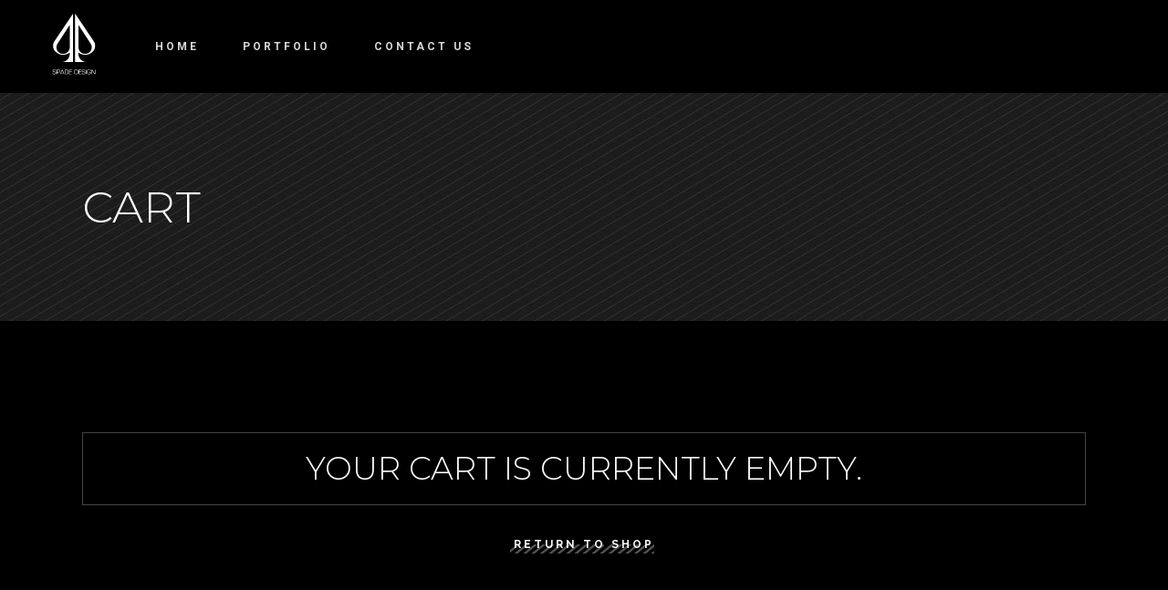

--- FILE ---
content_type: image/svg+xml
request_url: https://spadedesign.ca/wp-content/uploads/2023/02/spade-design-white-name-01.svg
body_size: 6183
content:
<?xml version="1.0" encoding="UTF-8"?>
<svg xmlns="http://www.w3.org/2000/svg" id="Layer_1" data-name="Layer 1" viewBox="0 0 720 720">
  <defs>
    <style>.cls-1,.cls-4{fill:none;}.cls-1{stroke:#010101;stroke-miterlimit:10;}.cls-2{fill:#f5f6f6;}.cls-3{fill:#fff;}</style>
  </defs>
  <path class="cls-1" d="M360,.073Q538.2524.073,716.5048,0C719.3579-.002,720.001.6567,720,3.5713q-.1155,356.429,0,712.858c.0009,2.9145-.6423,3.5716-3.4952,3.5707Q360,719.8823,3.4952,720c-2.8529.0009-3.4961-.6562-3.4952-3.5707Q.1155,360,0,3.5713C-.0009.6567.6421-.002,3.4952,0Q181.7476.1278,360,.073Z"></path>
  <path class="cls-2" d="M423.6493,207.3125a54.3991,54.3991,0,0,1-5.68-8.8072c2.2074-.41,4.2784-1.0961,3.8439,2.7436C421.5877,203.239,424.5168,204.794,423.6493,207.3125Z"></path>
  <path class="cls-3" d="M350.5263,73.3082v-2.98c-.2291-.1069-.466-.2215-.6952-.3285-3.2776,4.8209-6.5781,9.6188-9.84,14.4474q-33.59,49.7711-67.156,99.5575-32.031,47.5248-64.0313,95.0727c-12.8735,19.1154-25.9456,38.101-38.5594,57.3845a71.4237,71.4237,0,0,0-11.8267,37.4286c-1.0238,33.8912,14.8369,58.5075,42.9905,75.4684,25.6324,15.44,53.4422,18,82.1764,10.2758a92.5094,92.5094,0,0,0,31.6833-15.4711c1.88-1.4057,2.4448-1.4363,2.7351,1.1537,3.9117,35.0984-13.8743,66.4684-46.1306,81.1144a79.921,79.921,0,0,1-20.9184,5.8752c-.4661.0688-1.0391-.1069-1.4134.6036h6.6774q45.6-.0116,91.1916.0535c2.483.0076,3.1706-.55,3.1706-3.1248Q350.4766,301.5775,350.5263,73.3082Zm-32.0729,315.06c0,3.438-.1375,6.876-.4584,10.2911-2.7428,29.4753-27.6875,54.0992-57.2011,56.3759-21.6289,1.6732-39.9039-5.3327-54.6187-21.43-16.8234-18.3972-20.8726-48.3386-8.4957-69.8148,7.7546-13.4694,16.7393-26.2206,25.1969-39.2775q22.5993-34.9417,45.2291-69.853,3.3921-5.2372,6.792-10.4668l.9168-1.4134,42.6544-65.4906v3.2089Q318.4687,284.4295,318.4534,388.3686Z"></path>
  <path class="cls-3" d="M561.5827,373.8907a71.4238,71.4238,0,0,0-11.8268-37.4286c-12.6137-19.2835-25.6858-38.2691-38.5593-57.3845q-32.0195-47.5364-64.0313-95.0727-33.5666-49.7941-67.156-99.5575c-3.2623-4.8286-6.5628-9.6265-9.84-14.4474-.2292.107-.466.2216-.6952.3285v2.98q0,228.2732-.0535,456.5312c0,2.5747.6876,3.1324,3.1706,3.1248q45.6-.1376,91.1916-.0535H470.46c-.3743-.7105-.9473-.5348-1.4133-.6036a79.9207,79.9207,0,0,1-20.9185-5.8752c-32.2563-14.646-50.0423-46.016-46.1306-81.1144.2826-2.59.8556-2.5594,2.7275-1.1537a92.6119,92.6119,0,0,0,31.6909,15.4711c28.7342,7.7242,56.544,5.1647,82.1764-10.2758C546.7457,432.3982,562.6065,407.7819,561.5827,373.8907Zm-47.7579,59.7146c-14.7148,16.0976-32.99,23.1035-54.6187,21.43-29.5136-2.2767-54.4583-26.9006-57.2011-56.3759-.3209-3.4151-.4584-6.8531-.4584-10.2911q-.0344-103.9316-.0153-207.8705v-3.2089L444.1857,242.78l.9168,1.4134q3.3922,5.2257,6.792,10.4668,22.6223,34.919,45.2291,69.853c8.4576,13.0569,17.4422,25.8081,25.1969,39.2775C534.6974,385.2667,530.6482,415.2081,513.8248,433.6053Z"></path>
  <path class="cls-3" d="M186.3315,618.21H181.48q0-5.2324-1.7442-6.6435t-8.2134-1.4112q-7.6743,0-9.894,1.3477t-2.22,6.0088q0,5.2325,1.7441,6.374t10.37,1.5537q10.1156.4453,12.8594,2.5693,2.7421,2.1242,2.7427,9.5137,0,7.9908-3.1553,10.3379t-13.937,2.3467q-9.3552,0-12.4468-2.3633-3.0922-2.3613-3.0918-9.5293l-.0317-1.9336h4.8516v1.0781q0,5.8023,1.7758,7.2139t9.1016,1.4111q8.4031,0,10.3379-1.4111t1.9341-7.5312q0-3.9639-1.3159-5.28t-5.502-1.5693l-5.0737-.254-4.82-.2539q-11.004-.76-11.0039-11.416,0-7.3887,3.2031-9.8623t12.78-2.4736q9.7038,0,12.6528,2.2988T186.3315,618.21Z"></path>
  <path class="cls-3" d="M192.9907,649.763V606.4768h19.82q7.325,0,9.9893,2.8223t2.6636,10.56q0,7.4208-2.775,10.1162T212.2715,632.67l-1.9029.0322H197.874V649.763Zm4.8833-21.1836h11.5752q7.2612,0,9.3071-1.49t2.0454-6.85q0-6.2783-1.3794-7.9433t-6.5483-1.6651l-1.8711-.0322H197.874Z"></path>
  <path class="cls-3" d="M257.9043,640.5979H235.9917l-3.33,9.1651h-5.1695l15.856-43.2862h6.85l16.1734,43.2862h-5.106Zm-1.4268-3.6777-9.6089-26.4483L237.3867,636.92Z"></path>
  <path class="cls-3" d="M270.811,649.763V606.4768h20.0415q9.2914,0,12.59,4.0908,3.296,4.09,3.2969,15.6651,0,14.08-2.9336,18.8056t-11.7168,4.7247Zm4.8833-4.1221h14.1118q7.77,0,10.0215-3.1084,2.25-3.107,2.252-13.8574,0-11.798-1.9512-14.9366t-9.3394-3.14H275.6943Z"></path>
  <path class="cls-3" d="M316.38,610.5989V625.345h21.9766v4.1221H316.38v16.1738h22.9278v4.1221H311.4966V606.4768h27.8115v4.1221Z"></path>
  <path class="cls-3" d="M361.8227,649.763V606.4768h20.042q9.2916,0,12.59,4.0908t3.2978,15.6651q0,14.08-2.9336,18.8056T383.102,649.763Zm4.8838-4.1221h14.1123q7.7681,0,10.02-3.1084t2.252-13.8574q0-11.798-1.9512-14.9366t-9.3389-3.14H366.7065Z"></path>
  <path class="cls-3" d="M407.393,610.5989V625.345H429.37v4.1221H407.393v16.1738h22.9278v4.1221H402.5093V606.4768h27.8115v4.1221Z"></path>
  <path class="cls-3" d="M466.2817,618.21H461.43q0-5.2324-1.7441-6.6435t-8.2139-1.4112q-7.6743,0-9.8935,1.3477-2.2208,1.3476-2.22,6.0088,0,5.2325,1.7441,6.374t10.3691,1.5537q10.1163.4453,12.8594,2.5693t2.7432,9.5137q0,7.9908-3.1553,10.3379t-13.9375,2.3467q-9.356,0-12.4473-2.3633-3.0908-2.3613-3.0918-9.5293l-.0312-1.9336h4.8516v1.0781q0,5.8023,1.7763,7.2139t9.1006,1.4111q8.4037,0,10.3379-1.4111t1.9346-7.5312q0-3.9639-1.3155-5.28t-5.5019-1.5693l-5.0742-.254-4.82-.2539q-11.004-.76-11.0039-11.416,0-7.3887,3.2031-9.8623t12.7793-2.4736q9.7046,0,12.6533,2.2988T466.2817,618.21Z"></path>
  <path class="cls-3" d="M477.8247,606.4768V649.763h-4.8838V606.4768Z"></path>
  <path class="cls-3" d="M501.6089,628.2307H520.16q.126,1.6817.127,4.7246,0,11.7027-2.87,14.4766-2.87,2.7759-14.9834,2.7754-11.4479,0-14.7139-3.2822t-3.2666-14.7305l-.0322-6.374.0322-3.8369q0-9.6094,3.6309-12.78t14.6347-3.1709q11.0362,0,14.2383,2.0771,3.2037,2.0772,3.2031,9.2754v1.6494h-4.788v-1.0781q0-5.2955-2.1729-6.5488t-11.3369-1.252q-8.4667,0-10.5908,2.0137t-2.125,10.0684l-.0635,5.7392.0312,6.1836q0,8.1826,2.3633,10.0527,2.3613,1.8721,12.6055,1.8711,7.8311,0,9.6875-1.7753,1.8545-1.7754,1.8555-9.292,0-.6021-.2539-2.6641H501.6089Z"></path>
  <path class="cls-3" d="M563.351,606.4768V649.763h-8.0234l-18.1387-29.46-2.9492-4.8516-1.459-2.41-1.4589-2.41h-.127l.0322,1.6172.0313,1.6484V649.763h-4.8838V606.4768h7.9922L550.19,632.29l4.1231,6.7861,2.0615,3.3614,2.0293,3.3925h.1269l-.0322-1.6172-.0312-1.6484V606.4768Z"></path>
  <line class="cls-4" x1="283.8043" y1="285.7488" x2="340.8326" y2="198.1793"></line>
</svg>
